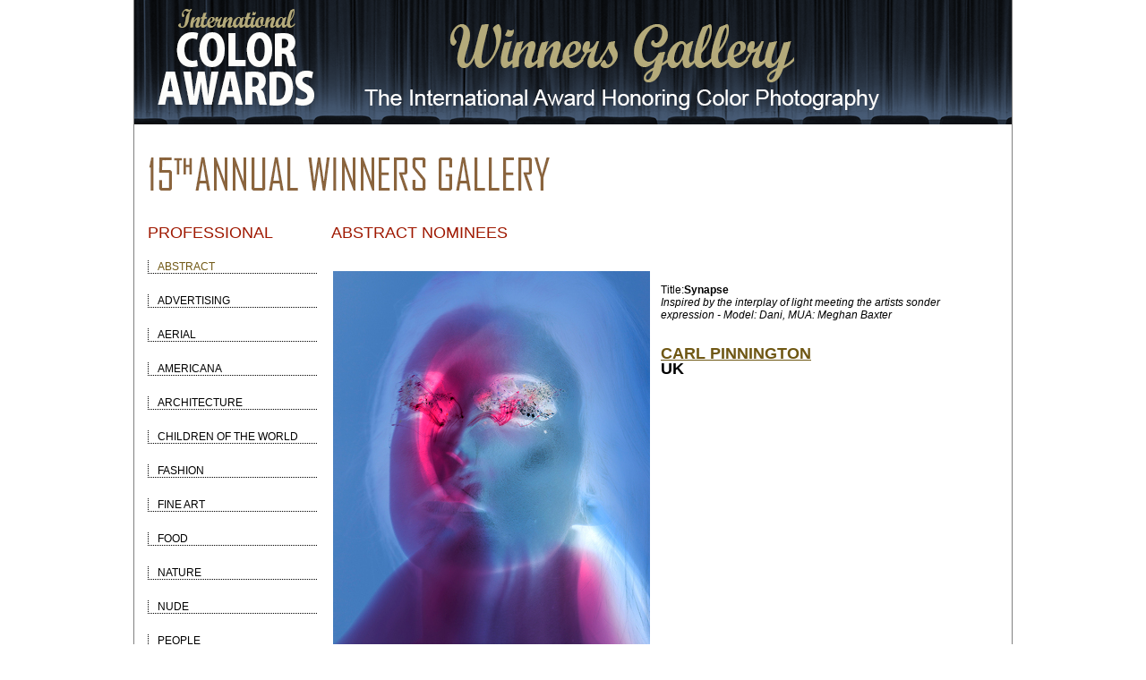

--- FILE ---
content_type: text/html; charset=UTF-8
request_url: https://www.colorawards.com/gallery/15thannual/professional/abstract/nominees/251042
body_size: 2549
content:
<!DOCTYPE html PUBLIC "-//W3C//DTD XHTML 1.0 Strict//EN" "http://www.w3.org/TR/xhtml1/DTD/xhtml1-strict.dtd">
<html xmlns="http://www.w3.org/1999/xhtml" xml:lang="en" lang="en">
<head>

<title>Pinnington Carl, UK, Nominee - Abstract - Professional, Synapse  - The 15th Color Awards | International Award Honoring Color Photography</title>

<meta content="international color awards, color awards, color masters, photo, prize, gala, winners gallery, photoshow, photo awards, photo prize, colour photography, colors, photographic competition, photo contest, photography competition, photo competition, photo gallery, contest, competition, photography, awards, international, colour, foto" name="keywords">
<meta content="Pinnington, Carl, UK, Nominee - Abstract - Professional, Synapse - The 15th Color Awards | International Award Honoring Color Photography" name="description">
<meta content="index, follow" name="robots">
<meta content="index, follow" name="googlebot">
<meta name="author" content="International Color Awards">

<link rel="shortcut icon" href="https://www.colorawards.com/images/favicon.ico" />
<meta http-equiv="Content-Type" content="text/html; charset=iso-8859-1" />
<link rel="stylesheet" type="text/css" href="/css/global.css" />
	<link rel="stylesheet" type="text/css" href="/css/gallery.css" />
	<link rel="stylesheet" type="text/css" href="/css/gallery_mobile.css" />
		
<script type="text/javascript" src="/highslide/highslide-with-gallery.js"></script>
<link rel="stylesheet" type="text/css" href="/highslide/highslide.css" />

<!--
	2) Optionally override the settings defined at the top
	of the highslide.js file. The parameter hs.graphicsDir is important!
-->
<script type="text/JavaScript" src="/js/jqModal.js"></script>


<script type="text/javascript">
hs.graphicsDir = '/highslide/graphics/';
hs.showCredits = false;
hs.align = 'center';
hs.transitions = ['expand', 'crossfade'];
hs.outlineType = 'rounded-white';
hs.fadeInOut = true;


//hs.dimmingOpacity = 0.75;
// Add the controlbar
hs.addSlideshow({
	//slideshowGroup: 'group1',
	interval: 5000,
	repeat: false,
	useControls: true,
	fixedControls: 'fit',
	overlayOptions: {
		opacity: .75,
		position: 'bottom center',
		hideOnMouseOut: true
	}
});
</script>

    
	


</head>
<body>

		
<div id="container">
<div id="galheader">
<a href="https://www.colorawards.com/gallery/18thannual" title="International Color Awards"><img src="/img/gallery/winnersgallery.png" alt="International Color Awards" /></a>
<!--<br />
		<ul id="galheader-nav" class="img-labels">
        	<li class="spacer"><a href="/gallery/18thannual" title="18th Annual Winners Gallery">Home</a></li>
	<li class="spacer" >
     <a title="Professional or Amateur" href="/gallery/15thannual/amateur/abstract/nominees ">[Amateur] </a></li>

</ul>-->
    

    </div>
</div>
			

	</div>
	<div id="content" class="clearfix">

<script   src="https://code.jquery.com/jquery-3.3.1.min.js"   integrity="sha256-FgpCb/KJQlLNfOu91ta32o/NMZxltwRo8QtmkMRdAu8="   crossorigin="anonymous"></script><script src="/gallery/common/function.js" type="text/javascript"></script><!--pages_can/fullsize.php--><p><img src="/img/gallery/gallery-15th.gif" alt="Winners Gallery" /></p>
<div id="column1">
  <div id="left-nav">
    <div id="left-nav-list">
      <h1>Professional</h1>
            <a href="/gallery/15thannual/professional/abstract/nominees"> <span class="curent_cat">Abstract</span></a><br />
            <a href="/gallery/15thannual/professional/advertising/nominees"> <span class="">Advertising</span></a><br />
            <a href="/gallery/15thannual/professional/aerial/nominees"> <span class="">Aerial</span></a><br />
            <a href="/gallery/15thannual/professional/americana/nominees"> <span class="">Americana</span></a><br />
            <a href="/gallery/15thannual/professional/architecture/nominees"> <span class="">Architecture</span></a><br />
            <a href="/gallery/15thannual/professional/children-of-the-world/nominees"> <span class="">Children of the World</span></a><br />
            <a href="/gallery/15thannual/professional/fashion/nominees"> <span class="">Fashion</span></a><br />
            <a href="/gallery/15thannual/professional/fine-art/nominees"> <span class="">Fine Art</span></a><br />
            <a href="/gallery/15thannual/professional/food/nominees"> <span class="">Food</span></a><br />
            <a href="/gallery/15thannual/professional/nature/nominees"> <span class="">Nature</span></a><br />
            <a href="/gallery/15thannual/professional/nude/nominees"> <span class="">Nude</span></a><br />
            <a href="/gallery/15thannual/professional/people/nominees"> <span class="">People</span></a><br />
            <a href="/gallery/15thannual/professional/photojournalism/nominees"> <span class="">Photojournalism</span></a><br />
            <a href="/gallery/15thannual/professional/portrait/nominees"> <span class="">Portrait</span></a><br />
            <a href="/gallery/15thannual/professional/silhouette/nominees"> <span class="">Silhouette</span></a><br />
            <a href="/gallery/15thannual/professional/sport/nominees"> <span class="">Sport</span></a><br />
            <a href="/gallery/15thannual/professional/still-life/nominees"> <span class="">Still Life</span></a><br />
            <a href="/gallery/15thannual/professional/wildlife/nominees"> <span class="">Wildlife</span></a><br />
      
                  <a href="/gallery/15thannual/professional/poy"><span>Photographer<br />
      of the Year</span></a> <br />
    </div>
  </div>
</div>
<div id="column6">
	<div class="indent">
    		<h1 class='fullsize-category-title'>Abstract nominees </h1>
	<table class="fullsize gallery">
		<tr>
			<td>
				<a href="#"><img src="/magicimage.php?img=/home/colors/public_html/uploads/6056139/31/6056139-pinnington-carl_synapse.jpg&img_size=500" alt="Synapse" align="top" border="0" title="Synapse" data-copywritealert='Image copyright of Carl Pinnington'></a>
			</td>
			<td>
				<b><span class="galleryposition"></span></b><br />
				Title:<b>Synapse</b>
				<br />
				<em>Inspired by the interplay of light meeting the artists sonder expression - Model: Dani, MUA: Meghan Baxter</em><br />
				<br /><br />
				<h1 class="detail"> 
				    					<a href="http://www.carlpinnington.com" target="_blank" class="default_link" title="Carl Pinnington, UK">
						<div class="galleryname">Carl Pinnington</div>
					</a>
				    
					<div class="gallerycountry">UK</div>

				</h1>
								<br /> <br />
							</td>
		</tr>
	</table>
	</div>
</div>
	</div>
	<div id="footer">
		<div id="footer-main">
			 <!--		<div id="footer-sponsors">
				JUDGING <span style="color: #fff;">PANEL</span>
				<a href=""><img src="/" alt="Judging Panel" style="width: 960px;" /></a>
			</div>-->	
			<div id="footer-nav">
			
			
	
<p style="font-size: 8pt; text-align: center; margin-top: 0pt; margin-bottom: 0pt;">


<!--&copy; 2005-2022 <a href="https://www.colorawards.com/">INTERNATIONAL COLOR AWARDS</a> - All rights reserved. -->

&copy; 2005-2026 <a href="https://www.colorawards.com/">INTERNATIONAL COLOR AWARDS</a> - All rights reserved. 
Works exhibited in the Winners Gallery are owned by the named photographer and international copyright law prohibits the use of this copyrighted material.
 
</p> 
			
			
	
				
			</div>
		</div>
	</div>
</div>
<div id="footer-credit">
 <!--put footer content here-->



          
</div>


<!-- close shadow start  
				</div>
			</div>
		</div>
	</div>
 close shadow end -->
</div>
</body>
</html>    
    
